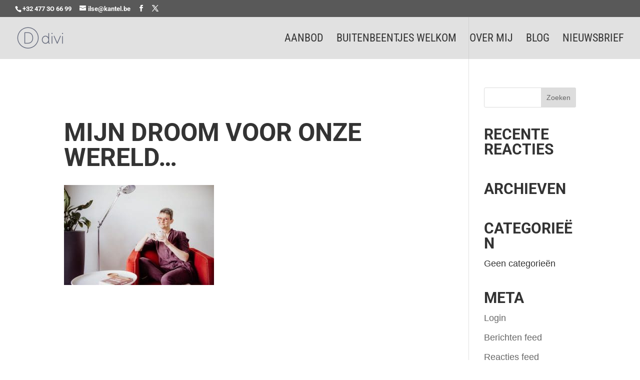

--- FILE ---
content_type: text/css; charset=utf-8
request_url: https://www.ilseschorrewegen.be/wp-content/cache/min/1/wp-content/themes/Divi-child-01/style.css?ver=1764225187
body_size: 552
content:
@import url(https://maxcdn.bootstrapcdn.com/font-awesome/4.5.0/css/font-awesome.min.css);
/*!
Theme Name: Divi
Theme URI: http://www.elegantthemes.com/gallery/divi/
Version: 4.27.4
Description: Smart. Flexible. Beautiful. Divi is the most powerful theme in our collection.
Author: Elegant Themes
Author URI: http://www.elegantthemes.com
License: GNU General Public License v2
License URI: http://www.gnu.org/licenses/gpl-2.0.html
*/
 h1,h2,h3,h4,h5,h6{margin:1.3em 0 0 0}.et_vertical_nav #main-header #logo{margin-bottom:0px!important}@media only screen and (min-width:981px){body.home.et_vertical_nav #et-main-area .et_pb_section{margin-left:-225px!important}body.home.et_vertical_nav #main-header{box-shadow:none!important}body.home.et_vertical_nav #main-footer{margin-left:-265px!important}body.home.et_vertical_nav #main-footer p{margin-left:165px!important}body.home.et_vertical_nav #et-top-navigation{padding-top:30px!important}body.home.et_vertical_nav .et_pb_section{padding-left:165px!important}#top-menu .active a{color:#86AF49!important}.et_vertical_nav #main-header #top-menu>li>a:after{right:26px!important}.et_vertical_nav #main-header #top-menu li ul{top:-130px!important;width:290px!important}.et_vertical_nav #main-header #top-menu li ul li.menu-item{padding:5px 20px!important}.et_vertical_nav #main-header #top-menu li ul li.menu-item a{width:250px!important;padding:5px 20px!important}body.et_vertical_nav li.menu-item{line-height:1.4em;margin-top:5px}}div.galleria-counter{display:none!important}li.ngg-breadcrumb{padding-left:22px!important}.ngg-pro-album.nextgen_pro_grid_album{text-align:left!important;padding-left:28px!important}